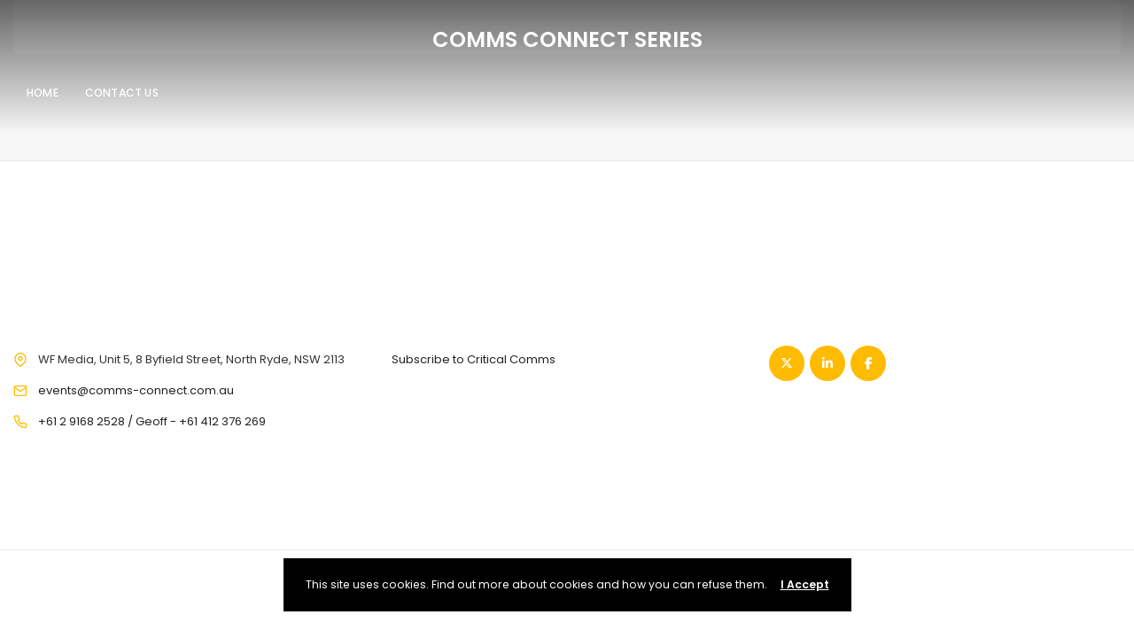

--- FILE ---
content_type: text/html; charset=UTF-8
request_url: https://www.comms-connect.com.au/schedule-style-3/
body_size: 13522
content:
<!DOCTYPE html>
<html lang="en-AU">
	<head>
		<meta charset="UTF-8" />
		<meta http-equiv="X-UA-Compatible" content="IE=edge">

		<meta name="viewport" content="width=device-width, initial-scale=1">
		<link rel="profile" href="http://gmpg.org/xfn/11" />
		<title>Schedule 3 &#8211; Comms Connect Series</title>
<meta name='robots' content='max-image-preview:large' />
	<style>img:is([sizes="auto" i], [sizes^="auto," i]) { contain-intrinsic-size: 3000px 1500px }</style>
	<link rel='dns-prefetch' href='//fonts.googleapis.com' />
<link rel="alternate" type="application/rss+xml" title="Comms Connect Series &raquo; Feed" href="https://www.comms-connect.com.au/feed/" />
<link rel="alternate" type="application/rss+xml" title="Comms Connect Series &raquo; Comments Feed" href="https://www.comms-connect.com.au/comments/feed/" />
		<!-- This site uses the Google Analytics by MonsterInsights plugin v9.7.0 - Using Analytics tracking - https://www.monsterinsights.com/ -->
		<!-- Note: MonsterInsights is not currently configured on this site. The site owner needs to authenticate with Google Analytics in the MonsterInsights settings panel. -->
					<!-- No tracking code set -->
				<!-- / Google Analytics by MonsterInsights -->
		<script type="text/javascript">
/* <![CDATA[ */
window._wpemojiSettings = {"baseUrl":"https:\/\/s.w.org\/images\/core\/emoji\/16.0.1\/72x72\/","ext":".png","svgUrl":"https:\/\/s.w.org\/images\/core\/emoji\/16.0.1\/svg\/","svgExt":".svg","source":{"concatemoji":"https:\/\/www.comms-connect.com.au\/wp-includes\/js\/wp-emoji-release.min.js?ver=6.8.2"}};
/*! This file is auto-generated */
!function(s,n){var o,i,e;function c(e){try{var t={supportTests:e,timestamp:(new Date).valueOf()};sessionStorage.setItem(o,JSON.stringify(t))}catch(e){}}function p(e,t,n){e.clearRect(0,0,e.canvas.width,e.canvas.height),e.fillText(t,0,0);var t=new Uint32Array(e.getImageData(0,0,e.canvas.width,e.canvas.height).data),a=(e.clearRect(0,0,e.canvas.width,e.canvas.height),e.fillText(n,0,0),new Uint32Array(e.getImageData(0,0,e.canvas.width,e.canvas.height).data));return t.every(function(e,t){return e===a[t]})}function u(e,t){e.clearRect(0,0,e.canvas.width,e.canvas.height),e.fillText(t,0,0);for(var n=e.getImageData(16,16,1,1),a=0;a<n.data.length;a++)if(0!==n.data[a])return!1;return!0}function f(e,t,n,a){switch(t){case"flag":return n(e,"\ud83c\udff3\ufe0f\u200d\u26a7\ufe0f","\ud83c\udff3\ufe0f\u200b\u26a7\ufe0f")?!1:!n(e,"\ud83c\udde8\ud83c\uddf6","\ud83c\udde8\u200b\ud83c\uddf6")&&!n(e,"\ud83c\udff4\udb40\udc67\udb40\udc62\udb40\udc65\udb40\udc6e\udb40\udc67\udb40\udc7f","\ud83c\udff4\u200b\udb40\udc67\u200b\udb40\udc62\u200b\udb40\udc65\u200b\udb40\udc6e\u200b\udb40\udc67\u200b\udb40\udc7f");case"emoji":return!a(e,"\ud83e\udedf")}return!1}function g(e,t,n,a){var r="undefined"!=typeof WorkerGlobalScope&&self instanceof WorkerGlobalScope?new OffscreenCanvas(300,150):s.createElement("canvas"),o=r.getContext("2d",{willReadFrequently:!0}),i=(o.textBaseline="top",o.font="600 32px Arial",{});return e.forEach(function(e){i[e]=t(o,e,n,a)}),i}function t(e){var t=s.createElement("script");t.src=e,t.defer=!0,s.head.appendChild(t)}"undefined"!=typeof Promise&&(o="wpEmojiSettingsSupports",i=["flag","emoji"],n.supports={everything:!0,everythingExceptFlag:!0},e=new Promise(function(e){s.addEventListener("DOMContentLoaded",e,{once:!0})}),new Promise(function(t){var n=function(){try{var e=JSON.parse(sessionStorage.getItem(o));if("object"==typeof e&&"number"==typeof e.timestamp&&(new Date).valueOf()<e.timestamp+604800&&"object"==typeof e.supportTests)return e.supportTests}catch(e){}return null}();if(!n){if("undefined"!=typeof Worker&&"undefined"!=typeof OffscreenCanvas&&"undefined"!=typeof URL&&URL.createObjectURL&&"undefined"!=typeof Blob)try{var e="postMessage("+g.toString()+"("+[JSON.stringify(i),f.toString(),p.toString(),u.toString()].join(",")+"));",a=new Blob([e],{type:"text/javascript"}),r=new Worker(URL.createObjectURL(a),{name:"wpTestEmojiSupports"});return void(r.onmessage=function(e){c(n=e.data),r.terminate(),t(n)})}catch(e){}c(n=g(i,f,p,u))}t(n)}).then(function(e){for(var t in e)n.supports[t]=e[t],n.supports.everything=n.supports.everything&&n.supports[t],"flag"!==t&&(n.supports.everythingExceptFlag=n.supports.everythingExceptFlag&&n.supports[t]);n.supports.everythingExceptFlag=n.supports.everythingExceptFlag&&!n.supports.flag,n.DOMReady=!1,n.readyCallback=function(){n.DOMReady=!0}}).then(function(){return e}).then(function(){var e;n.supports.everything||(n.readyCallback(),(e=n.source||{}).concatemoji?t(e.concatemoji):e.wpemoji&&e.twemoji&&(t(e.twemoji),t(e.wpemoji)))}))}((window,document),window._wpemojiSettings);
/* ]]> */
</script>

<style id='wp-emoji-styles-inline-css' type='text/css'>

	img.wp-smiley, img.emoji {
		display: inline !important;
		border: none !important;
		box-shadow: none !important;
		height: 1em !important;
		width: 1em !important;
		margin: 0 0.07em !important;
		vertical-align: -0.1em !important;
		background: none !important;
		padding: 0 !important;
	}
</style>
<link rel='stylesheet' id='wp-block-library-css' href='https://www.comms-connect.com.au/wp-includes/css/dist/block-library/style.min.css?ver=6.8.2' type='text/css' media='all' />
<style id='wp-block-library-theme-inline-css' type='text/css'>
.wp-block-audio :where(figcaption){color:#555;font-size:13px;text-align:center}.is-dark-theme .wp-block-audio :where(figcaption){color:#ffffffa6}.wp-block-audio{margin:0 0 1em}.wp-block-code{border:1px solid #ccc;border-radius:4px;font-family:Menlo,Consolas,monaco,monospace;padding:.8em 1em}.wp-block-embed :where(figcaption){color:#555;font-size:13px;text-align:center}.is-dark-theme .wp-block-embed :where(figcaption){color:#ffffffa6}.wp-block-embed{margin:0 0 1em}.blocks-gallery-caption{color:#555;font-size:13px;text-align:center}.is-dark-theme .blocks-gallery-caption{color:#ffffffa6}:root :where(.wp-block-image figcaption){color:#555;font-size:13px;text-align:center}.is-dark-theme :root :where(.wp-block-image figcaption){color:#ffffffa6}.wp-block-image{margin:0 0 1em}.wp-block-pullquote{border-bottom:4px solid;border-top:4px solid;color:currentColor;margin-bottom:1.75em}.wp-block-pullquote cite,.wp-block-pullquote footer,.wp-block-pullquote__citation{color:currentColor;font-size:.8125em;font-style:normal;text-transform:uppercase}.wp-block-quote{border-left:.25em solid;margin:0 0 1.75em;padding-left:1em}.wp-block-quote cite,.wp-block-quote footer{color:currentColor;font-size:.8125em;font-style:normal;position:relative}.wp-block-quote:where(.has-text-align-right){border-left:none;border-right:.25em solid;padding-left:0;padding-right:1em}.wp-block-quote:where(.has-text-align-center){border:none;padding-left:0}.wp-block-quote.is-large,.wp-block-quote.is-style-large,.wp-block-quote:where(.is-style-plain){border:none}.wp-block-search .wp-block-search__label{font-weight:700}.wp-block-search__button{border:1px solid #ccc;padding:.375em .625em}:where(.wp-block-group.has-background){padding:1.25em 2.375em}.wp-block-separator.has-css-opacity{opacity:.4}.wp-block-separator{border:none;border-bottom:2px solid;margin-left:auto;margin-right:auto}.wp-block-separator.has-alpha-channel-opacity{opacity:1}.wp-block-separator:not(.is-style-wide):not(.is-style-dots){width:100px}.wp-block-separator.has-background:not(.is-style-dots){border-bottom:none;height:1px}.wp-block-separator.has-background:not(.is-style-wide):not(.is-style-dots){height:2px}.wp-block-table{margin:0 0 1em}.wp-block-table td,.wp-block-table th{word-break:normal}.wp-block-table :where(figcaption){color:#555;font-size:13px;text-align:center}.is-dark-theme .wp-block-table :where(figcaption){color:#ffffffa6}.wp-block-video :where(figcaption){color:#555;font-size:13px;text-align:center}.is-dark-theme .wp-block-video :where(figcaption){color:#ffffffa6}.wp-block-video{margin:0 0 1em}:root :where(.wp-block-template-part.has-background){margin-bottom:0;margin-top:0;padding:1.25em 2.375em}
</style>
<style id='classic-theme-styles-inline-css' type='text/css'>
/*! This file is auto-generated */
.wp-block-button__link{color:#fff;background-color:#32373c;border-radius:9999px;box-shadow:none;text-decoration:none;padding:calc(.667em + 2px) calc(1.333em + 2px);font-size:1.125em}.wp-block-file__button{background:#32373c;color:#fff;text-decoration:none}
</style>
<style id='global-styles-inline-css' type='text/css'>
:root{--wp--preset--aspect-ratio--square: 1;--wp--preset--aspect-ratio--4-3: 4/3;--wp--preset--aspect-ratio--3-4: 3/4;--wp--preset--aspect-ratio--3-2: 3/2;--wp--preset--aspect-ratio--2-3: 2/3;--wp--preset--aspect-ratio--16-9: 16/9;--wp--preset--aspect-ratio--9-16: 9/16;--wp--preset--color--black: #000000;--wp--preset--color--cyan-bluish-gray: #abb8c3;--wp--preset--color--white: #ffffff;--wp--preset--color--pale-pink: #f78da7;--wp--preset--color--vivid-red: #cf2e2e;--wp--preset--color--luminous-vivid-orange: #ff6900;--wp--preset--color--luminous-vivid-amber: #fcb900;--wp--preset--color--light-green-cyan: #7bdcb5;--wp--preset--color--vivid-green-cyan: #00d084;--wp--preset--color--pale-cyan-blue: #8ed1fc;--wp--preset--color--vivid-cyan-blue: #0693e3;--wp--preset--color--vivid-purple: #9b51e0;--wp--preset--gradient--vivid-cyan-blue-to-vivid-purple: linear-gradient(135deg,rgba(6,147,227,1) 0%,rgb(155,81,224) 100%);--wp--preset--gradient--light-green-cyan-to-vivid-green-cyan: linear-gradient(135deg,rgb(122,220,180) 0%,rgb(0,208,130) 100%);--wp--preset--gradient--luminous-vivid-amber-to-luminous-vivid-orange: linear-gradient(135deg,rgba(252,185,0,1) 0%,rgba(255,105,0,1) 100%);--wp--preset--gradient--luminous-vivid-orange-to-vivid-red: linear-gradient(135deg,rgba(255,105,0,1) 0%,rgb(207,46,46) 100%);--wp--preset--gradient--very-light-gray-to-cyan-bluish-gray: linear-gradient(135deg,rgb(238,238,238) 0%,rgb(169,184,195) 100%);--wp--preset--gradient--cool-to-warm-spectrum: linear-gradient(135deg,rgb(74,234,220) 0%,rgb(151,120,209) 20%,rgb(207,42,186) 40%,rgb(238,44,130) 60%,rgb(251,105,98) 80%,rgb(254,248,76) 100%);--wp--preset--gradient--blush-light-purple: linear-gradient(135deg,rgb(255,206,236) 0%,rgb(152,150,240) 100%);--wp--preset--gradient--blush-bordeaux: linear-gradient(135deg,rgb(254,205,165) 0%,rgb(254,45,45) 50%,rgb(107,0,62) 100%);--wp--preset--gradient--luminous-dusk: linear-gradient(135deg,rgb(255,203,112) 0%,rgb(199,81,192) 50%,rgb(65,88,208) 100%);--wp--preset--gradient--pale-ocean: linear-gradient(135deg,rgb(255,245,203) 0%,rgb(182,227,212) 50%,rgb(51,167,181) 100%);--wp--preset--gradient--electric-grass: linear-gradient(135deg,rgb(202,248,128) 0%,rgb(113,206,126) 100%);--wp--preset--gradient--midnight: linear-gradient(135deg,rgb(2,3,129) 0%,rgb(40,116,252) 100%);--wp--preset--font-size--small: 13px;--wp--preset--font-size--medium: 20px;--wp--preset--font-size--large: 36px;--wp--preset--font-size--x-large: 42px;--wp--preset--spacing--20: 0.44rem;--wp--preset--spacing--30: 0.67rem;--wp--preset--spacing--40: 1rem;--wp--preset--spacing--50: 1.5rem;--wp--preset--spacing--60: 2.25rem;--wp--preset--spacing--70: 3.38rem;--wp--preset--spacing--80: 5.06rem;--wp--preset--shadow--natural: 6px 6px 9px rgba(0, 0, 0, 0.2);--wp--preset--shadow--deep: 12px 12px 50px rgba(0, 0, 0, 0.4);--wp--preset--shadow--sharp: 6px 6px 0px rgba(0, 0, 0, 0.2);--wp--preset--shadow--outlined: 6px 6px 0px -3px rgba(255, 255, 255, 1), 6px 6px rgba(0, 0, 0, 1);--wp--preset--shadow--crisp: 6px 6px 0px rgba(0, 0, 0, 1);}:where(.is-layout-flex){gap: 0.5em;}:where(.is-layout-grid){gap: 0.5em;}body .is-layout-flex{display: flex;}.is-layout-flex{flex-wrap: wrap;align-items: center;}.is-layout-flex > :is(*, div){margin: 0;}body .is-layout-grid{display: grid;}.is-layout-grid > :is(*, div){margin: 0;}:where(.wp-block-columns.is-layout-flex){gap: 2em;}:where(.wp-block-columns.is-layout-grid){gap: 2em;}:where(.wp-block-post-template.is-layout-flex){gap: 1.25em;}:where(.wp-block-post-template.is-layout-grid){gap: 1.25em;}.has-black-color{color: var(--wp--preset--color--black) !important;}.has-cyan-bluish-gray-color{color: var(--wp--preset--color--cyan-bluish-gray) !important;}.has-white-color{color: var(--wp--preset--color--white) !important;}.has-pale-pink-color{color: var(--wp--preset--color--pale-pink) !important;}.has-vivid-red-color{color: var(--wp--preset--color--vivid-red) !important;}.has-luminous-vivid-orange-color{color: var(--wp--preset--color--luminous-vivid-orange) !important;}.has-luminous-vivid-amber-color{color: var(--wp--preset--color--luminous-vivid-amber) !important;}.has-light-green-cyan-color{color: var(--wp--preset--color--light-green-cyan) !important;}.has-vivid-green-cyan-color{color: var(--wp--preset--color--vivid-green-cyan) !important;}.has-pale-cyan-blue-color{color: var(--wp--preset--color--pale-cyan-blue) !important;}.has-vivid-cyan-blue-color{color: var(--wp--preset--color--vivid-cyan-blue) !important;}.has-vivid-purple-color{color: var(--wp--preset--color--vivid-purple) !important;}.has-black-background-color{background-color: var(--wp--preset--color--black) !important;}.has-cyan-bluish-gray-background-color{background-color: var(--wp--preset--color--cyan-bluish-gray) !important;}.has-white-background-color{background-color: var(--wp--preset--color--white) !important;}.has-pale-pink-background-color{background-color: var(--wp--preset--color--pale-pink) !important;}.has-vivid-red-background-color{background-color: var(--wp--preset--color--vivid-red) !important;}.has-luminous-vivid-orange-background-color{background-color: var(--wp--preset--color--luminous-vivid-orange) !important;}.has-luminous-vivid-amber-background-color{background-color: var(--wp--preset--color--luminous-vivid-amber) !important;}.has-light-green-cyan-background-color{background-color: var(--wp--preset--color--light-green-cyan) !important;}.has-vivid-green-cyan-background-color{background-color: var(--wp--preset--color--vivid-green-cyan) !important;}.has-pale-cyan-blue-background-color{background-color: var(--wp--preset--color--pale-cyan-blue) !important;}.has-vivid-cyan-blue-background-color{background-color: var(--wp--preset--color--vivid-cyan-blue) !important;}.has-vivid-purple-background-color{background-color: var(--wp--preset--color--vivid-purple) !important;}.has-black-border-color{border-color: var(--wp--preset--color--black) !important;}.has-cyan-bluish-gray-border-color{border-color: var(--wp--preset--color--cyan-bluish-gray) !important;}.has-white-border-color{border-color: var(--wp--preset--color--white) !important;}.has-pale-pink-border-color{border-color: var(--wp--preset--color--pale-pink) !important;}.has-vivid-red-border-color{border-color: var(--wp--preset--color--vivid-red) !important;}.has-luminous-vivid-orange-border-color{border-color: var(--wp--preset--color--luminous-vivid-orange) !important;}.has-luminous-vivid-amber-border-color{border-color: var(--wp--preset--color--luminous-vivid-amber) !important;}.has-light-green-cyan-border-color{border-color: var(--wp--preset--color--light-green-cyan) !important;}.has-vivid-green-cyan-border-color{border-color: var(--wp--preset--color--vivid-green-cyan) !important;}.has-pale-cyan-blue-border-color{border-color: var(--wp--preset--color--pale-cyan-blue) !important;}.has-vivid-cyan-blue-border-color{border-color: var(--wp--preset--color--vivid-cyan-blue) !important;}.has-vivid-purple-border-color{border-color: var(--wp--preset--color--vivid-purple) !important;}.has-vivid-cyan-blue-to-vivid-purple-gradient-background{background: var(--wp--preset--gradient--vivid-cyan-blue-to-vivid-purple) !important;}.has-light-green-cyan-to-vivid-green-cyan-gradient-background{background: var(--wp--preset--gradient--light-green-cyan-to-vivid-green-cyan) !important;}.has-luminous-vivid-amber-to-luminous-vivid-orange-gradient-background{background: var(--wp--preset--gradient--luminous-vivid-amber-to-luminous-vivid-orange) !important;}.has-luminous-vivid-orange-to-vivid-red-gradient-background{background: var(--wp--preset--gradient--luminous-vivid-orange-to-vivid-red) !important;}.has-very-light-gray-to-cyan-bluish-gray-gradient-background{background: var(--wp--preset--gradient--very-light-gray-to-cyan-bluish-gray) !important;}.has-cool-to-warm-spectrum-gradient-background{background: var(--wp--preset--gradient--cool-to-warm-spectrum) !important;}.has-blush-light-purple-gradient-background{background: var(--wp--preset--gradient--blush-light-purple) !important;}.has-blush-bordeaux-gradient-background{background: var(--wp--preset--gradient--blush-bordeaux) !important;}.has-luminous-dusk-gradient-background{background: var(--wp--preset--gradient--luminous-dusk) !important;}.has-pale-ocean-gradient-background{background: var(--wp--preset--gradient--pale-ocean) !important;}.has-electric-grass-gradient-background{background: var(--wp--preset--gradient--electric-grass) !important;}.has-midnight-gradient-background{background: var(--wp--preset--gradient--midnight) !important;}.has-small-font-size{font-size: var(--wp--preset--font-size--small) !important;}.has-medium-font-size{font-size: var(--wp--preset--font-size--medium) !important;}.has-large-font-size{font-size: var(--wp--preset--font-size--large) !important;}.has-x-large-font-size{font-size: var(--wp--preset--font-size--x-large) !important;}
:where(.wp-block-post-template.is-layout-flex){gap: 1.25em;}:where(.wp-block-post-template.is-layout-grid){gap: 1.25em;}
:where(.wp-block-columns.is-layout-flex){gap: 2em;}:where(.wp-block-columns.is-layout-grid){gap: 2em;}
:root :where(.wp-block-pullquote){font-size: 1.5em;line-height: 1.6;}
</style>
<link rel='stylesheet' id='contact-form-7-css' href='https://www.comms-connect.com.au/wp-content/plugins/contact-form-7/includes/css/styles.css?ver=6.1.1' type='text/css' media='all' />
<link rel='stylesheet' id='bootstrap-css' href='https://www.comms-connect.com.au/wp-content/themes/eventchamp/include/assets/css/bootstrap.min.css?ver=6.8.2' type='text/css' media='all' />
<link rel='stylesheet' id='fontawesome-css' href='https://www.comms-connect.com.au/wp-content/themes/eventchamp/include/assets/css/fontawesome.min.css?ver=6.8.2' type='text/css' media='all' />
<link rel='stylesheet' id='swiper-css' href='https://www.comms-connect.com.au/wp-content/themes/eventchamp/include/assets/css/swiper.min.css?ver=6.8.2' type='text/css' media='all' />
<link rel='stylesheet' id='scrollbar-css' href='https://www.comms-connect.com.au/wp-content/themes/eventchamp/include/assets/css/scrollbar.min.css?ver=6.8.2' type='text/css' media='all' />
<link rel='stylesheet' id='bootstrap-select-css' href='https://www.comms-connect.com.au/wp-content/themes/eventchamp/include/assets/css/bootstrap-select.min.css?ver=6.8.2' type='text/css' media='all' />
<link rel='stylesheet' id='fullcalendar-css' href='https://www.comms-connect.com.au/wp-content/themes/eventchamp/include/assets/css/fullcalendar.min.css?ver=6.8.2' type='text/css' media='all' />
<link rel='stylesheet' id='ion-range-slider-css' href='https://www.comms-connect.com.au/wp-content/themes/eventchamp/include/assets/css/ion-range-slider.min.css?ver=6.8.2' type='text/css' media='all' />
<link rel='stylesheet' id='ion-range-slider-flat-theme-css' href='https://www.comms-connect.com.au/wp-content/themes/eventchamp/include/assets/css/ion-range-slider-flat-theme.min.css?ver=6.8.2' type='text/css' media='all' />
<link rel='stylesheet' id='eventchamp-wp-core-css' href='https://www.comms-connect.com.au/wp-content/themes/eventchamp/include/assets/css/wp-core.min.css?ver=6.8.2' type='text/css' media='all' />
<link rel='stylesheet' id='eventchamp-main-css' href='https://www.comms-connect.com.au/wp-content/themes/eventchamp/include/assets/css/gt-style.min.css?ver=6.8.2' type='text/css' media='all' />
<link rel='stylesheet' id='eventchamp-css' href='https://www.comms-connect.com.au/wp-content/themes/eventchamp/style.css?ver=6.8.2' type='text/css' media='all' />
<link rel='stylesheet' id='fancybox-css' href='https://www.comms-connect.com.au/wp-content/themes/eventchamp/include/assets/css/fancybox.min.css?ver=6.8.2' type='text/css' media='all' />
<link rel='stylesheet' id='eventchamp-custom-css' href='https://www.comms-connect.com.au/wp-content/themes/eventchamp/include/assets/css/custom.css?ver=1.0.0' type='text/css' media='all' />
<style id='eventchamp-custom-inline-css' type='text/css'>
.event-list-style-1 .details .category .post-categories li {
							display: none;
						}

						.event-list-style-1 .details .category .post-categories li:first-child {
							display: block;
						}

						.event-list-style-3 .details .category .post-categories li {
							display: none;
						}

						.event-list-style-3 .details .category .post-categories li:first-child {
							display: block;
						}

						.event-list-style-4 .details .category .post-categories li {
							display: none;
						}

						.event-list-style-4 .details .category .post-categories li:first-child {
							display: block;
						}
body,.ui-widget-content, input[type="email"], input[type="number"], input[type="password"], input[type="tel"], input[type="url"], input[type="text"], input[type="time"], input[type="week"], input[type="search"], input[type="month"], input[type="datetime"], input[type="date"], textarea, textarea.form-control, select, button, input[type="submit"], .gt-header .gt-navbar .gt-menu{font-family: "Poppins";}
</style>
<link rel='stylesheet' id='eventchamp-fonts-css' href='//fonts.googleapis.com/css?family=Poppins%3A100%2C100italic%2C200%2C200italic%2C300%2C300italic%2C400%2C400italic%2C500%2C500italic%2C600%2C600italic%2C700%2C700italic%2C800%2C800italic%2C900%2C900italic%26subset%3Dlatin%2Clatin-ext%2Ccyrillic%2Ccyrillic-ext%2Cgreek%2Cgreek-ext&#038;ver=6.8.2' type='text/css' media='all' />
<link rel='stylesheet' id='js_composer_front-css' href='https://www.comms-connect.com.au/wp-content/plugins/js_composer/assets/css/js_composer.min.css?ver=8.6.1' type='text/css' media='all' />
<script type="text/javascript" src="https://www.comms-connect.com.au/wp-includes/js/jquery/jquery.min.js?ver=3.7.1" id="jquery-core-js"></script>
<script type="text/javascript" src="https://www.comms-connect.com.au/wp-includes/js/jquery/jquery-migrate.min.js?ver=3.4.1" id="jquery-migrate-js"></script>
<script></script><link rel="https://api.w.org/" href="https://www.comms-connect.com.au/wp-json/" /><link rel="alternate" title="JSON" type="application/json" href="https://www.comms-connect.com.au/wp-json/wp/v2/pages/1130" /><link rel="EditURI" type="application/rsd+xml" title="RSD" href="https://www.comms-connect.com.au/xmlrpc.php?rsd" />
<meta name="generator" content="WordPress 6.8.2" />
<link rel="canonical" href="https://www.comms-connect.com.au/schedule-style-3/" />
<link rel='shortlink' href='https://www.comms-connect.com.au/?p=1130' />
<link rel="alternate" title="oEmbed (JSON)" type="application/json+oembed" href="https://www.comms-connect.com.au/wp-json/oembed/1.0/embed?url=https%3A%2F%2Fwww.comms-connect.com.au%2Fschedule-style-3%2F" />
<link rel="alternate" title="oEmbed (XML)" type="text/xml+oembed" href="https://www.comms-connect.com.au/wp-json/oembed/1.0/embed?url=https%3A%2F%2Fwww.comms-connect.com.au%2Fschedule-style-3%2F&#038;format=xml" />
<script type="text/javascript">
(function(url){
	if(/(?:Chrome\/26\.0\.1410\.63 Safari\/537\.31|WordfenceTestMonBot)/.test(navigator.userAgent)){ return; }
	var addEvent = function(evt, handler) {
		if (window.addEventListener) {
			document.addEventListener(evt, handler, false);
		} else if (window.attachEvent) {
			document.attachEvent('on' + evt, handler);
		}
	};
	var removeEvent = function(evt, handler) {
		if (window.removeEventListener) {
			document.removeEventListener(evt, handler, false);
		} else if (window.detachEvent) {
			document.detachEvent('on' + evt, handler);
		}
	};
	var evts = 'contextmenu dblclick drag dragend dragenter dragleave dragover dragstart drop keydown keypress keyup mousedown mousemove mouseout mouseover mouseup mousewheel scroll'.split(' ');
	var logHuman = function() {
		if (window.wfLogHumanRan) { return; }
		window.wfLogHumanRan = true;
		var wfscr = document.createElement('script');
		wfscr.type = 'text/javascript';
		wfscr.async = true;
		wfscr.src = url + '&r=' + Math.random();
		(document.getElementsByTagName('head')[0]||document.getElementsByTagName('body')[0]).appendChild(wfscr);
		for (var i = 0; i < evts.length; i++) {
			removeEvent(evts[i], logHuman);
		}
	};
	for (var i = 0; i < evts.length; i++) {
		addEvent(evts[i], logHuman);
	}
})('//www.comms-connect.com.au/?wordfence_lh=1&hid=0DC20344DA2979D2DD117A6C3E660BE7');
</script><meta name="generator" content="Powered by WPBakery Page Builder - drag and drop page builder for WordPress."/>
<style type="text/css" id="custom-background-css">
body.custom-background { background-color: #ffffff; }
</style>
	<link rel="icon" href="https://www.comms-connect.com.au/wp-content/uploads/2020/06/cropped-Untitled-design-3-32x32.png" sizes="32x32" />
<link rel="icon" href="https://www.comms-connect.com.au/wp-content/uploads/2020/06/cropped-Untitled-design-3-192x192.png" sizes="192x192" />
<link rel="apple-touch-icon" href="https://www.comms-connect.com.au/wp-content/uploads/2020/06/cropped-Untitled-design-3-180x180.png" />
<meta name="msapplication-TileImage" content="https://www.comms-connect.com.au/wp-content/uploads/2020/06/cropped-Untitled-design-3-270x270.png" />
		<style type="text/css" id="wp-custom-css">
			.gt-event-sponsors.gt-type-1.gt-style-5>.gt-columns>.gt-col>.gt-inner>.gt-logo
{
display:block;
}

.gt-detail-widget {
	padding: 15px 30px;
	margin-bottom: 15px;
}

.gt-widget {
	padding: 15px 30px;
	margin-bottom: 15px;
}

.gt-widget-title {
	padding: 30px 30px 15px;
	margin: -30px -30px 15px;
}

body > div.gt-site-wrapper.off > div.gt-site-inner > div.container > div > div.col-md-8.col-sm-12.col-xs-12.gt-site-left.gt-fixed-sidebar > div.gt-page-content.post-239.event.type-event.status-publish.has-post-thumbnail.hentry.eventcat-workshops.organizer-wfevents.event_tags-events.event_tags-online.location-online > div.gt-content > ul {
	margin-top: -15px;
}		</style>
		<noscript><style> .wpb_animate_when_almost_visible { opacity: 1; }</style></noscript>	</head>
	<body class="wp-singular page-template-default page page-id-1130 custom-background wp-embed-responsive wp-theme-eventchamp eventchamp-theme wpb-js-composer js-comp-ver-8.6.1 vc_responsive">

		
		
		<div class="gt-site-wrapper off">
			<header class="gt-mobile-header"><div class="container gt-container"><div class="gt-logo gt-text-logo"><a href="https://www.comms-connect.com.au/"><span>Comms Connect Series</span></a></div><div class="gt-menu-icon"><svg version="1.1" xmlns="https://www.w3.org/2000/svg" xmlns:xlink="https://www.w3.org/1999/xlink" x="0px" y="0px" viewBox="0 0 344.339 344.339" xml:space="preserve"> <g> <g> <g> <rect y="46.06" width="344.339" height="29.52"/> </g> <g> <rect y="156.506" width="344.339" height="29.52"/> </g> <g> <rect y="268.748" width="344.339" height="29.531"/> </g> </g> </g> <g> </g> <g> </g> <g> </g> <g> </g> <g> </g> <g> </g> <g> </g> <g> </g> <g> </g> <g> </g> <g> </g> <g> </g> <g> </g> <g> </g> <g> </g> </svg></div></div></header><div class="gt-mobile-background"></div><div class="gt-mobile-menu scrollbar-outer"><div class="gt-top"><div class="gt-inner"><div class="gt-logo gt-text-logo"><a href="https://www.comms-connect.com.au/"><span>Comms Connect Series</span></a></div><div class="gt-menu-icon"><svg version="1.1" id="Layer_1" xmlns="https://www.w3.org/2000/svg" xmlns:xlink="https://www.w3.org/1999/xlink" x="0px" y="0px" viewBox="0 0 371.23 371.23" xml:space="preserve"> <polygon points="371.23,21.213 350.018,0 185.615,164.402 21.213,0 0,21.213 164.402,185.615 0,350.018 21.213,371.23 185.615,206.828 350.018,371.23 371.23,350.018 206.828,185.615 "/> <g> </g> <g> </g> <g> </g> <g> </g> <g> </g> <g> </g> <g> </g> <g> </g> <g> </g> <g> </g> <g> </g> <g> </g> <g> </g> <g> </g> <g> </g> </svg></div></div><nav class="gt-navbar"><div class="menu-events-container"><ul id="menu-events" class="gt-menu"><li id="menu-item-4129" class="nav-item menu-item menu-item-type-post_type menu-item-object-page menu-item-home menu-item-4129"><a href="https://www.comms-connect.com.au/" class="nav-link">HOME</a></li>
<li id="menu-item-2612" class="nav-item menu-item menu-item-type-post_type menu-item-object-page menu-item-2612"><a href="https://www.comms-connect.com.au/contact-us/" class="nav-link">CONTACT US</a></li>
</ul></div></nav></div><div class="gt-bottom"></div></div>
			<header class="gt-header gt-style-5 gt-style-6"><div class="container gt-container"><div class="gt-logo gt-text-logo gt-logo-alternative"><a href="https://www.comms-connect.com.au/"><span>Comms Connect Series</span></a></div><div class="gt-logo"><a href="https://www.comms-connect.com.au/"><img alt="Comms Connect Series" src="https://www.comms-connect.com.au/wp-content/uploads/2020/06/NEW-CommsConnectLogo_blue-1.png" srcset="https://www.comms-connect.com.au/wp-content/uploads/2020/06/NEW-CommsConnectLogo_blue-1.png 2300w, https://www.comms-connect.com.au/wp-content/uploads/2020/06/NEW-CommsConnectLogo_blue-1-300x74.png 300w, https://www.comms-connect.com.au/wp-content/uploads/2020/06/NEW-CommsConnectLogo_blue-1-1024x252.png 1024w, https://www.comms-connect.com.au/wp-content/uploads/2020/06/NEW-CommsConnectLogo_blue-1-768x189.png 768w, https://www.comms-connect.com.au/wp-content/uploads/2020/06/NEW-CommsConnectLogo_blue-1-1536x379.png 1536w, https://www.comms-connect.com.au/wp-content/uploads/2020/06/NEW-CommsConnectLogo_blue-1-2048x505.png 2048w" height="300px" width="200px" /></a></div><div class="gt-content"><nav class="gt-navbar"><div class="menu-events-container"><ul id="menu-events-1" class="gt-menu"><li class="nav-item menu-item menu-item-type-post_type menu-item-object-page menu-item-home menu-item-4129"><a href="https://www.comms-connect.com.au/" class="nav-link">HOME</a></li>
<li class="nav-item menu-item menu-item-type-post_type menu-item-object-page menu-item-2612"><a href="https://www.comms-connect.com.au/contact-us/" class="nav-link">CONTACT US</a></li>
</ul></div></nav><div class="gt-elements"></div></div></div></header>
			
	
	<div class="gt-site-inner">
		
		
			
			<div class="container">
				
					<div class="row">
						<div class="col-md-12 col-sm-12 col-xs-12 gt-site-left gt-full-width-site">
							
							
								<div class="gt-page-content post-1130 page type-page status-publish hentry">

							
								
								<div class="gt-content">
									<div class="wpb-content-wrapper"><div class="vc_row wpb_row vc_row-fluid gt-background-position-initial gt-background-attachment-initial gt-overflow-hidden gt-text-default"><div class="wpb_column vc_column_container vc_col-sm-12"><div class="vc_column-inner"><div class="wpb_wrapper"><div class="gt-get-event-content"></div></div></div></div></div>
</div>								</div>

								
							
								</div>

							
							
						</div>						
						<div class="col-md-12 col-sm-12 col-xs-12 gt-site-right d-none gt-fixed-sidebar"><div class="theiaStickySidebar"><div id="eventchamp_event_search_widget-3" class="gt-general-widget gt-widget widget_eventchamp_event_search_widget"><div class="gt-widget-content"><div class="gt-event-search-widget"><div class="gt-event-search-tool gt-white gt-style-1"><div class="gt-form container"><form method="get" action="https://www.comms-connect.com.au/search-results/"><div class="search-content"><div class="gt-columns gt-column-1 gt-columns-center gt-column-space-20"><div class="gt-col d-none"><div class="gt-inner"><input name="keyword" type="hidden"></div></div><div class="gt-col"><div class="gt-inner"><button type="submit" class="gt-submit">Search</button></div></div></div></div></form></div></div></div></div></div><div id="eventchamp_latest_events_widget-2" class="gt-general-widget gt-widget widget_eventchamp_latest_events_widget"><div class="gt-widget-title"><span>Upcoming events</span></div><div class="gt-widget-content"><div class="gt-events-widget"><div class="gt-columns gt-column-1 gt-column-space-15"><div class="gt-col"><div class="gt-inner"><div class="gt-event-style-2" data-event-id="273"><div class="gt-image"><a href="https://www.comms-connect.com.au/event/comms-connect-melbourne/"><img width="150" height="150" src="https://www.comms-connect.com.au/wp-content/uploads/2018/11/MCEC-exterior-1-150x150.jpg" class="attachment-thumbnail size-thumbnail wp-post-image" alt="" decoding="async" srcset="https://www.comms-connect.com.au/wp-content/uploads/2018/11/MCEC-exterior-1-150x150.jpg 150w, https://www.comms-connect.com.au/wp-content/uploads/2018/11/MCEC-exterior-1-350x350.jpg 350w, https://www.comms-connect.com.au/wp-content/uploads/2018/11/MCEC-exterior-1-650x650.jpg 650w, https://www.comms-connect.com.au/wp-content/uploads/2018/11/MCEC-exterior-1-1200x1200.jpg 1200w, https://www.comms-connect.com.au/wp-content/uploads/2018/11/MCEC-exterior-1-85x85.jpg 85w" sizes="(max-width: 150px) 100vw, 150px" /></a></div><div class="gt-content"><div class="gt-title"><a href="https://www.comms-connect.com.au/event/comms-connect-melbourne/">Comms Connect Melbourne</a></div><div class="gt-information"><div class="gt-category"><svg xmlns="https://www.w3.org/2000/svg" width="18" height="18" viewBox="0 0 24 24" fill="none" stroke="currentColor" stroke-width="2" stroke-linecap="round" stroke-linejoin="round"><path d="M22 19a2 2 0 0 1-2 2H4a2 2 0 0 1-2-2V5a2 2 0 0 1 2-2h5l2 3h9a2 2 0 0 1 2 2z"></path></svg><ul><li class="gt-category-57"><a href="https://www.comms-connect.com.au/eventcat/conference-expo/?post_type=event">Conference &amp; Exhibition</a></li></ul></div><div class="gt-date gt-start-date"><svg xmlns="https://www.w3.org/2000/svg" viewBox="0 0 24 24" fill="none" stroke="currentColor" stroke-width="2" stroke-linecap="round" stroke-linejoin="round"><rect x="3" y="4" width="18" height="18" rx="2" ry="2"></rect><line x1="16" y1="2" x2="16" y2="6"></line><line x1="8" y1="2" x2="8" y2="6"></line><line x1="3" y1="10" x2="21" y2="10"></line></svg><span>October 15, 2025</span></div></div></div></div></div></div><div class="gt-col"><div class="gt-inner"><div class="gt-event-style-2" data-event-id="228"><div class="gt-image"><a href="https://www.comms-connect.com.au/event/comms-connect-nz/"><img width="150" height="150" src="https://www.comms-connect.com.au/wp-content/uploads/2018/11/Takina2-150x150.jpg" class="attachment-thumbnail size-thumbnail wp-post-image" alt="" decoding="async" srcset="https://www.comms-connect.com.au/wp-content/uploads/2018/11/Takina2-150x150.jpg 150w, https://www.comms-connect.com.au/wp-content/uploads/2018/11/Takina2-85x85.jpg 85w" sizes="(max-width: 150px) 100vw, 150px" /></a></div><div class="gt-content"><div class="gt-title"><a href="https://www.comms-connect.com.au/event/comms-connect-nz/">Comms Connect New Zealand</a></div><div class="gt-information"><div class="gt-category"><svg xmlns="https://www.w3.org/2000/svg" width="18" height="18" viewBox="0 0 24 24" fill="none" stroke="currentColor" stroke-width="2" stroke-linecap="round" stroke-linejoin="round"><path d="M22 19a2 2 0 0 1-2 2H4a2 2 0 0 1-2-2V5a2 2 0 0 1 2-2h5l2 3h9a2 2 0 0 1 2 2z"></path></svg><ul><li class="gt-category-57"><a href="https://www.comms-connect.com.au/eventcat/conference-expo/?post_type=event">Conference &amp; Exhibition</a></li></ul></div><div class="gt-date gt-start-date"><svg xmlns="https://www.w3.org/2000/svg" viewBox="0 0 24 24" fill="none" stroke="currentColor" stroke-width="2" stroke-linecap="round" stroke-linejoin="round"><rect x="3" y="4" width="18" height="18" rx="2" ry="2"></rect><line x1="16" y1="2" x2="16" y2="6"></line><line x1="8" y1="2" x2="8" y2="6"></line><line x1="3" y1="10" x2="21" y2="10"></line></svg><span>May 27, 2026</span></div></div></div></div></div></div></div></div></div></div><div id="eventchamp_latest_speakers_widget-2" class="gt-general-widget gt-widget widget_eventchamp_latest_speakers_widget"><div class="gt-widget-title"><span>Speakers</span></div><div class="gt-widget-content"><div class="gt-speakers-widget"></div></div></div><div id="eventchamp_event_search_widget-2" class="gt-general-widget gt-widget widget_eventchamp_event_search_widget"><div class="gt-widget-title"><span>Event search</span></div><div class="gt-widget-content"><div class="gt-event-search-widget"><div class="gt-event-search-tool gt-white gt-style-1"><div class="gt-form container"><form method="get" action="https://www.comms-connect.com.au/search-results/"><div class="search-content"><div class="gt-columns gt-column-1 gt-columns-center gt-column-space-20"><div class="gt-col d-none"><div class="gt-inner"><input name="keyword" type="hidden"></div></div><div class="gt-col"><div class="gt-inner"><button type="submit" class="gt-submit">Search</button></div></div></div></div></form></div></div></div></div></div><div id="eventchamp_latest_events_widget-3" class="gt-general-widget gt-widget widget_eventchamp_latest_events_widget"><div class="gt-widget-title"><span>Latest Events</span></div><div class="gt-widget-content"><div class="gt-events-widget"><div class="gt-columns gt-column-1 gt-column-space-15"><div class="gt-col"><div class="gt-inner"><div class="gt-event-style-2" data-event-id="273"><div class="gt-image"><a href="https://www.comms-connect.com.au/event/comms-connect-melbourne/"><img width="150" height="150" src="https://www.comms-connect.com.au/wp-content/uploads/2018/11/MCEC-exterior-1-150x150.jpg" class="attachment-thumbnail size-thumbnail wp-post-image" alt="" decoding="async" srcset="https://www.comms-connect.com.au/wp-content/uploads/2018/11/MCEC-exterior-1-150x150.jpg 150w, https://www.comms-connect.com.au/wp-content/uploads/2018/11/MCEC-exterior-1-350x350.jpg 350w, https://www.comms-connect.com.au/wp-content/uploads/2018/11/MCEC-exterior-1-650x650.jpg 650w, https://www.comms-connect.com.au/wp-content/uploads/2018/11/MCEC-exterior-1-1200x1200.jpg 1200w, https://www.comms-connect.com.au/wp-content/uploads/2018/11/MCEC-exterior-1-85x85.jpg 85w" sizes="(max-width: 150px) 100vw, 150px" /></a></div><div class="gt-content"><div class="gt-title"><a href="https://www.comms-connect.com.au/event/comms-connect-melbourne/">Comms Connect Melbourne</a></div><div class="gt-information"><div class="gt-category"><svg xmlns="https://www.w3.org/2000/svg" width="18" height="18" viewBox="0 0 24 24" fill="none" stroke="currentColor" stroke-width="2" stroke-linecap="round" stroke-linejoin="round"><path d="M22 19a2 2 0 0 1-2 2H4a2 2 0 0 1-2-2V5a2 2 0 0 1 2-2h5l2 3h9a2 2 0 0 1 2 2z"></path></svg><ul><li class="gt-category-57"><a href="https://www.comms-connect.com.au/eventcat/conference-expo/?post_type=event">Conference &amp; Exhibition</a></li></ul></div><div class="gt-date gt-start-date"><svg xmlns="https://www.w3.org/2000/svg" viewBox="0 0 24 24" fill="none" stroke="currentColor" stroke-width="2" stroke-linecap="round" stroke-linejoin="round"><rect x="3" y="4" width="18" height="18" rx="2" ry="2"></rect><line x1="16" y1="2" x2="16" y2="6"></line><line x1="8" y1="2" x2="8" y2="6"></line><line x1="3" y1="10" x2="21" y2="10"></line></svg><span>October 15, 2025</span></div></div></div></div></div></div><div class="gt-col"><div class="gt-inner"><div class="gt-event-style-2" data-event-id="228"><div class="gt-image"><a href="https://www.comms-connect.com.au/event/comms-connect-nz/"><img width="150" height="150" src="https://www.comms-connect.com.au/wp-content/uploads/2018/11/Takina2-150x150.jpg" class="attachment-thumbnail size-thumbnail wp-post-image" alt="" decoding="async" loading="lazy" srcset="https://www.comms-connect.com.au/wp-content/uploads/2018/11/Takina2-150x150.jpg 150w, https://www.comms-connect.com.au/wp-content/uploads/2018/11/Takina2-85x85.jpg 85w" sizes="auto, (max-width: 150px) 100vw, 150px" /></a></div><div class="gt-content"><div class="gt-title"><a href="https://www.comms-connect.com.au/event/comms-connect-nz/">Comms Connect New Zealand</a></div><div class="gt-information"><div class="gt-category"><svg xmlns="https://www.w3.org/2000/svg" width="18" height="18" viewBox="0 0 24 24" fill="none" stroke="currentColor" stroke-width="2" stroke-linecap="round" stroke-linejoin="round"><path d="M22 19a2 2 0 0 1-2 2H4a2 2 0 0 1-2-2V5a2 2 0 0 1 2-2h5l2 3h9a2 2 0 0 1 2 2z"></path></svg><ul><li class="gt-category-57"><a href="https://www.comms-connect.com.au/eventcat/conference-expo/?post_type=event">Conference &amp; Exhibition</a></li></ul></div><div class="gt-date gt-start-date"><svg xmlns="https://www.w3.org/2000/svg" viewBox="0 0 24 24" fill="none" stroke="currentColor" stroke-width="2" stroke-linecap="round" stroke-linejoin="round"><rect x="3" y="4" width="18" height="18" rx="2" ry="2"></rect><line x1="16" y1="2" x2="16" y2="6"></line><line x1="8" y1="2" x2="8" y2="6"></line><line x1="3" y1="10" x2="21" y2="10"></line></svg><span>May 27, 2026</span></div></div></div></div></div></div></div></div></div></div><div id="eventchamp_event_search_widget-5" class="gt-general-widget gt-widget widget_eventchamp_event_search_widget"><div class="gt-widget-title"><span>Event Search</span></div><div class="gt-widget-content"><div class="gt-event-search-widget"><div class="gt-event-search-tool gt-style-4"><div class="gt-form container"><form method="get" action="https://www.comms-connect.com.au/search-results/"><div class="search-content"><div class="gt-columns gt-column-1 gt-columns-center gt-column-space-20"><div class="gt-col"><div class="gt-inner"><input name="keyword" type="text" placeholder="e.g. event, meetup" value=""></div></div><div class="gt-col"><div class="gt-inner"><select name="category" class="gt-select"><option value="">Category</option><option value="47">Conference</option><option value="57">Conference &amp; Exhibition</option><option value="147">Leadership Development</option><option value="148">Leadership Development</option><option value="153">Online conference series</option><option value="16">Online Training Workshop</option><option value="145">Webinar</option></select></div></div><div class="gt-col"><div class="gt-inner"><select name="location" class="gt-select"><option value="">Location</option><option value="60">Melbourne</option><option value="93">New Zealand</option><option value="67">Online</option></select></div></div><div class="gt-col"><div class="gt-inner"><select name="organizer" class="gt-select"><option value="">Organizer</option><option value="72">WFevents</option></select></div></div><div class="gt-col"><div class="gt-inner"><select name="status" class="gt-select"><option value="">Status</option><option value="upcoming">Upcoming</option><option value="showing">Showing</option><option value="expired">Expired</option></select></div></div><div class="gt-col"><div class="gt-inner"><input type="text" name="startdate" autocomplete="off" class="eventsearchdate-datepicker" placeholder="Start Date" value="" /></div></div><div class="gt-col"><div class="gt-inner"><input type="text" name="enddate" autocomplete="off" class="eventsearchdate-datepicker" placeholder="End Date" value="" /></div></div><div class="gt-col"><div class="gt-inner"><select name="sort" class="gt-select"><option value="">Sort by</option><option value="start-date">Start Date</option><option value="end-date">End Date</option><option value="added-date">Added Date</option><option value="name-az">Name A &gt; Z</option><option value="name-za">Name Z &gt; A</option></select></div></div><div class="gt-col"><div class="gt-inner"><input class="gt-range-slider" data-gt-grid="false" data-gt-min="0" data-gt-max="999" data-gt-from="0" data-gt-to="299" data-gt-step="1" data-gt-hide-min-max="false" data-gt-hide-from-to="false" data-gt-postfix="" data-gt-prefix="" type="text" name="price" value="" autocomplete="off" /></div></div><div class="gt-col"><div class="gt-inner"><button type="submit" class="gt-submit">Search</button></div></div></div></div></form></div></div></div></div></div></div></div> 

					</div>
				
			</div>
				
	</div>
			<footer class="gt-footer gt-style-2"><div class="container"><div class="gt-footer-content"><div class="vc_row wpb_row vc_row-fluid vc_custom_1592359410523 vc_row-has-fill gt-background-position-initial gt-background-attachment-initial gt-overflow-hidden gt-text-default"><div class="wpb_column vc_column_container vc_col-sm-12 vc_col-lg-4 vc_col-md-4 vc_col-xs-12"><div class="vc_column-inner"><div class="wpb_wrapper"><div class="gt-heading gt-white gt-size2 gt-align-left"><div class="gt-title">Contact</div></div><div class="vc_empty_space"   style="height: 25px"><span class="vc_empty_space_inner"></span></div><div class="gt-contact-box"><div class="gt-item gt-address"><svg xmlns="http://www.w3.org/2000/svg" viewBox="0 0 24 24" fill="none" stroke="currentColor" stroke-width="2" stroke-linecap="round" stroke-linejoin="round"><path d="M21 10c0 7-9 13-9 13s-9-6-9-13a9 9 0 0 1 18 0z"></path><circle cx="12" cy="10" r="3"></circle></svg>WF Media, Unit 5, 8 Byfield Street, North Ryde, NSW 2113</div><div class="gt-item gt-email"><svg xmlns="http://www.w3.org/2000/svg" viewBox="0 0 24 24" fill="none" stroke="currentColor" stroke-width="2" stroke-linecap="round" stroke-linejoin="round"><path d="M4 4h16c1.1 0 2 .9 2 2v12c0 1.1-.9 2-2 2H4c-1.1 0-2-.9-2-2V6c0-1.1.9-2 2-2z"></path><polyline points="22,6 12,13 2,6"></polyline></svg><a href="mailto:events@comms-connect.com.au">events@comms-connect.com.au</a></div><div class="gt-item gt-phone"><svg xmlns="http://www.w3.org/2000/svg" viewBox="0 0 24 24" fill="none" stroke="currentColor" stroke-width="2" stroke-linecap="round" stroke-linejoin="round"><path d="M22 16.92v3a2 2 0 0 1-2.18 2 19.79 19.79 0 0 1-8.63-3.07 19.5 19.5 0 0 1-6-6 19.79 19.79 0 0 1-3.07-8.67A2 2 0 0 1 4.11 2h3a2 2 0 0 1 2 1.72 12.84 12.84 0 0 0 .7 2.81 2 2 0 0 1-.45 2.11L8.09 9.91a16 16 0 0 0 6 6l1.27-1.27a2 2 0 0 1 2.11-.45 12.84 12.84 0 0 0 2.81.7A2 2 0 0 1 22 16.92z"></path></svg><a href="tel:++61291682528/Geoff-+61412376269">+61 2 9168 2528 / Geoff - +61 412 376 269</a></div></div></div></div></div><div class="wpb_column vc_column_container vc_col-sm-12 vc_col-lg-4 vc_col-md-4 vc_col-xs-12"><div class="vc_column-inner"><div class="wpb_wrapper"><div class="gt-heading gt-white gt-size2 gt-align-left"><div class="gt-title">QUICK LINKS</div></div><div class="vc_empty_space"   style="height: 25px"><span class="vc_empty_space_inner"></span></div>
	<div class="wpb_text_column wpb_content_element" >
		<div class="wpb_wrapper">
			<p><a href="https://www.criticalcomms.com.au/subscribe#axzz5tL6N0b7V">Subscribe to Critical Comms</a></p>

		</div>
	</div>
</div></div></div><div class="wpb_column vc_column_container vc_col-sm-12 vc_col-lg-4 vc_col-md-4 vc_col-xs-12"><div class="vc_column-inner"><div class="wpb_wrapper"><div class="gt-heading gt-white gt-size2 gt-align-left"><div class="gt-title">FOLLOW US</div></div><div class="vc_empty_space"   style="height: 20px"><span class="vc_empty_space_inner"></span></div><div class="gt-social-links-element gt-style-6"><ul class="gt-social-links"><li><a href="https://twitter.com/CommsConnectANZ" target="_blank"><i class="fa-brands fa-x-twitter"></i></a></li><li><a href="https://www.linkedin.com/groups/4087712/" target="_blank"><i class="fa-brands fa-linkedin-in"></i></a></li><li><a href="https://www.facebook.com/CommsConnectANZ/?ref=hl" target="_blank"><i class="fa-brands fa-facebook-f"></i></a></li></ul></div></div></div></div></div></div></div><div class="gt-copyright"><div class="container"></div></div></footer>			<div class="gt-cookie-bar gt-style-1" data-expires="15"><div class="gt-cookie-text"><p>This site uses cookies. Find out more about cookies and how you can refuse them.</p>
</div><div class="gt-cookie-button"><a href="#">I Accept</a></div></div>		</div>
	<script type="speculationrules">
{"prefetch":[{"source":"document","where":{"and":[{"href_matches":"\/*"},{"not":{"href_matches":["\/wp-*.php","\/wp-admin\/*","\/wp-content\/uploads\/*","\/wp-content\/*","\/wp-content\/plugins\/*","\/wp-content\/themes\/eventchamp\/*","\/*\\?(.+)"]}},{"not":{"selector_matches":"a[rel~=\"nofollow\"]"}},{"not":{"selector_matches":".no-prefetch, .no-prefetch a"}}]},"eagerness":"conservative"}]}
</script>
<script type="text/html" id="wpb-modifications"> window.wpbCustomElement = 1; </script><script type="text/javascript" src="https://www.comms-connect.com.au/wp-includes/js/dist/hooks.min.js?ver=4d63a3d491d11ffd8ac6" id="wp-hooks-js"></script>
<script type="text/javascript" src="https://www.comms-connect.com.au/wp-includes/js/dist/i18n.min.js?ver=5e580eb46a90c2b997e6" id="wp-i18n-js"></script>
<script type="text/javascript" id="wp-i18n-js-after">
/* <![CDATA[ */
wp.i18n.setLocaleData( { 'text direction\u0004ltr': [ 'ltr' ] } );
/* ]]> */
</script>
<script type="text/javascript" src="https://www.comms-connect.com.au/wp-content/plugins/contact-form-7/includes/swv/js/index.js?ver=6.1.1" id="swv-js"></script>
<script type="text/javascript" id="contact-form-7-js-before">
/* <![CDATA[ */
var wpcf7 = {
    "api": {
        "root": "https:\/\/www.comms-connect.com.au\/wp-json\/",
        "namespace": "contact-form-7\/v1"
    },
    "cached": 1
};
/* ]]> */
</script>
<script type="text/javascript" src="https://www.comms-connect.com.au/wp-content/plugins/contact-form-7/includes/js/index.js?ver=6.1.1" id="contact-form-7-js"></script>
<script type="text/javascript" id="eventchamp-like-system-js-extra">
/* <![CDATA[ */
var ajax_var = {"url":"https:\/\/www.comms-connect.com.au\/wp-admin\/admin-ajax.php","nonce":"ebd6059075"};
/* ]]> */
</script>
<script type="text/javascript" src="https://www.comms-connect.com.au/wp-content/themes/eventchamp/include/assets/js/like-system.min.js?ver=6.8.2" id="eventchamp-like-system-js"></script>
<script type="text/javascript" id="eventchamp-favorite-system-js-extra">
/* <![CDATA[ */
var ajax_var = {"url":"https:\/\/www.comms-connect.com.au\/wp-admin\/admin-ajax.php","nonce":"ebd6059075"};
/* ]]> */
</script>
<script type="text/javascript" src="https://www.comms-connect.com.au/wp-content/themes/eventchamp/include/assets/js/favorite-system.min.js?ver=6.8.2" id="eventchamp-favorite-system-js"></script>
<script type="text/javascript" src="https://www.comms-connect.com.au/wp-content/themes/eventchamp/include/assets/js/popper.min.js?ver=6.8.2" id="popper-js"></script>
<script type="text/javascript" src="https://www.comms-connect.com.au/wp-content/themes/eventchamp/include/assets/js/bootstrap.min.js?ver=6.8.2" id="bootstrap-js"></script>
<script type="text/javascript" src="https://www.comms-connect.com.au/wp-includes/js/jquery/ui/core.min.js?ver=1.13.3" id="jquery-ui-core-js"></script>
<script type="text/javascript" src="https://www.comms-connect.com.au/wp-includes/js/jquery/ui/datepicker.min.js?ver=1.13.3" id="jquery-ui-datepicker-js"></script>
<script type="text/javascript" id="jquery-ui-datepicker-js-after">
/* <![CDATA[ */
jQuery(function(jQuery){jQuery.datepicker.setDefaults({"closeText":"Close","currentText":"Today","monthNames":["January","February","March","April","May","June","July","August","September","October","November","December"],"monthNamesShort":["Jan","Feb","Mar","Apr","May","Jun","Jul","Aug","Sep","Oct","Nov","Dec"],"nextText":"Next","prevText":"Previous","dayNames":["Sunday","Monday","Tuesday","Wednesday","Thursday","Friday","Saturday"],"dayNamesShort":["Sun","Mon","Tue","Wed","Thu","Fri","Sat"],"dayNamesMin":["S","M","T","W","T","F","S"],"dateFormat":"MM d, yy","firstDay":1,"isRTL":false});});
/* ]]> */
</script>
<script type="text/javascript" src="https://www.comms-connect.com.au/wp-includes/js/dist/vendor/moment.min.js?ver=2.30.1" id="moment-js"></script>
<script type="text/javascript" id="moment-js-after">
/* <![CDATA[ */
moment.updateLocale( 'en_AU', {"months":["January","February","March","April","May","June","July","August","September","October","November","December"],"monthsShort":["Jan","Feb","Mar","Apr","May","Jun","Jul","Aug","Sep","Oct","Nov","Dec"],"weekdays":["Sunday","Monday","Tuesday","Wednesday","Thursday","Friday","Saturday"],"weekdaysShort":["Sun","Mon","Tue","Wed","Thu","Fri","Sat"],"week":{"dow":1},"longDateFormat":{"LT":"g:i a","LTS":null,"L":null,"LL":"F j, Y","LLL":"j F Y g:i a","LLLL":null}} );
/* ]]> */
</script>
<script type="text/javascript" src="https://www.comms-connect.com.au/wp-content/themes/eventchamp/include/assets/js/fullcalendar.min.js?ver=6.8.2" id="fullcalendar-js"></script>
<script type="text/javascript" src="https://www.comms-connect.com.au/wp-content/themes/eventchamp/include/assets/js/locale-all.min.js?ver=6.8.2" id="fullcalendar-locale-all-js"></script>
<script type="text/javascript" src="https://www.comms-connect.com.au/wp-content/themes/eventchamp/include/assets/js/waypoints.min.js?ver=6.8.2" id="waypoints-js"></script>
<script type="text/javascript" src="https://www.comms-connect.com.au/wp-content/themes/eventchamp/include/assets/js/scrollbar.min.js?ver=6.8.2" id="scrollbar-js"></script>
<script type="text/javascript" src="https://www.comms-connect.com.au/wp-content/themes/eventchamp/include/assets/js/counterup.min.js?ver=6.8.2" id="counterup-js"></script>
<script type="text/javascript" src="https://www.comms-connect.com.au/wp-content/themes/eventchamp/include/assets/js/flexmenu.min.js?ver=6.8.2" id="flexmenu-js"></script>
<script type="text/javascript" src="https://www.comms-connect.com.au/wp-content/themes/eventchamp/include/assets/js/countdown.min.js?ver=6.8.2" id="countdown-js"></script>
<script type="text/javascript" src="https://www.comms-connect.com.au/wp-content/themes/eventchamp/include/assets/js/bootstrap-select.min.js?ver=6.8.2" id="bootstrap-select-js"></script>
<script type="text/javascript" src="https://www.comms-connect.com.au/wp-content/themes/eventchamp/include/assets/js/ion-range-slider.min.js?ver=6.8.2" id="ion-range-slider-js"></script>
<script type="text/javascript" src="https://www.comms-connect.com.au/wp-includes/js/comment-reply.min.js?ver=6.8.2" id="comment-reply-js" async="async" data-wp-strategy="async"></script>
<script type="text/javascript" src="https://www.comms-connect.com.au/wp-content/themes/eventchamp/include/assets/js/js.cookie.min.js?ver=6.8.2" id="js.cookie-js"></script>
<script type="text/javascript" src="https://www.comms-connect.com.au/wp-content/themes/eventchamp/include/assets/js/swiper.min.js?ver=6.8.2" id="swiper-js"></script>
<script type="text/javascript" src="https://www.comms-connect.com.au/wp-content/themes/eventchamp/include/assets/js/eventchamp.min.js?ver=6.8.2" id="eventchamp-js"></script>
<script type="text/javascript" id="eventchamp-js-after">
/* <![CDATA[ */
jQuery(document).ready(function($){
			jQuery('.eventsearchdate-datepicker').datepicker({
					dateFormat: 'MM dd, yy',
					showOtherMonths: true,
					showButtonPanel: true,
					firstDay: 1,
					duration: 'normal',
					closeText: 'Apply',
					prevText: 'Prev',
					nextText: 'Next',
					monthNames: [ 'January', 'February', 'March', 'April', 'May', 'June', 'July', 'August', 'September', 'October', 'November', 'December' ],
					monthNamesMin: [ 'Jan', 'Feb', 'Mar', 'Apr', 'May', 'Jun', 'Jul', 'Aug', 'Sep', 'Oct', 'Nov', 'Dec' ],
					dayNames: [ 'Saturday', 'Monday', 'Tuesday', 'Wednesday', 'Thursday', 'Friday', 'Saturday' ],
					dayNamesMin: [ 'Su', 'Mo', 'Tu', 'We', 'Th', 'Fr', 'Sa' ],
					dayNamesShort : [ 'Sun', 'Mon', 'Tue', 'Wed', 'Thu', 'Fri', 'Sat' ],
				});
		});
/* ]]> */
</script>
<script type="text/javascript" src="https://www.comms-connect.com.au/wp-content/themes/eventchamp/include/assets/js/fancybox.min.js?ver=6.8.2" id="fancybox-js"></script>
<script type="text/javascript" id="fancybox-js-after">
/* <![CDATA[ */
jQuery(document).ready(function($){$('[data-fancybox]').fancybox({
				loop: true,
				keyboard: true,
				infobar: true,
				animationEffect: 'fade',
				animationDuration: 366,
				transitionEffect: 'fade',
				transitionDuration: 366,
				slideShow: {
					autoStart: true,
					speed: 3000
				},
				thumbs: {
					autoStart: true,
					hideOnClose: true,
					parentEl: '.fancybox-container',
					axis: 'y',
				},
				buttons: [
					"zoom","share","slideShow","fullScreen","download","thumbs","close",
				],
				share: {
					url: function(instance, item) {
						return ((!instance.currentHash && !(item.type === 'inline' || item.type === 'html') ? item.origSrc || item.src : false) || window.location);
					},
					tpl: '<div class="gt-social-sharing gt-style-1"><ul><li class="gt-facebook"><a href="https://facebook.com/sharer/sharer.php?u=https://www.comms-connect.com.au/schedule-style-3/&#038;t=Schedule+3" target="_blank"><i class="fa-brands fa-facebook-f"></i><span>Facebook</span></a></li><li class="gt-twitter"><a href="https://twitter.com/intent/tweet?url=https://www.comms-connect.com.au/schedule-style-3/&#038;text=Schedule+3" target="_blank"><i class="fa-brands fa-x-twitter"></i><span>X</span></a></li><li class="gt-linkedin"><a href="https://linkedin.com/shareArticle?mini=true&#038;url=https://www.comms-connect.com.au/schedule-style-3/&#038;title=Schedule+3" target="_blank"><i class="fa-brands fa-linkedin-in"></i><span>LinkedIn</span></a></li><li class="gt-email"><a href="mailto:?body=https://www.comms-connect.com.au/schedule-style-3/&#038;subject=Schedule+3" target="_blank"><i class="fa-regular fa-envelope"></i><span>Email</span></a></li></ul></div>',
				},
				lang: 'en',
				i18n: {
					en: {
						CLOSE: 'Close',
						NEXT: 'Next',
						PREV: 'Previous',
						ERROR: 'The requested content cannot be loaded. Please try again later.',
						PLAY_START: 'Start slideshow',
						PLAY_STOP: 'Pause slideshow',
						FULL_SCREEN: 'Fullscreen',
						THUMBS: 'Thumbnails',
						DOWNLOAD: 'Download',
						SHARE: 'Share',
						ZOOM: 'Zoom',
					},
				},
			});});
/* ]]> */
</script>
<script type="text/javascript" src="https://www.comms-connect.com.au/wp-content/plugins/js_composer/assets/js/dist/js_composer_front.min.js?ver=8.6.1" id="wpb_composer_front_js-js"></script>
<script></script>
	</body>
</html>

<!-- Page cached by LiteSpeed Cache 7.4 on 2026-01-17 04:41:21 -->